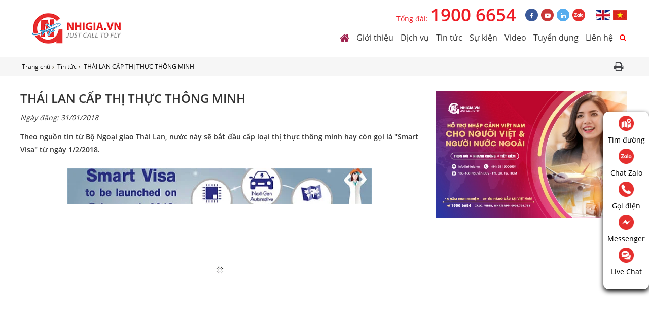

--- FILE ---
content_type: text/html; charset=utf-8
request_url: https://nhigia.vn/tin-tuc/thai-lan-cap-thi-thuc-thong-minh
body_size: 15235
content:
<!DOCTYPE html> <html lang="vi" xmlns:fb='https://www.facebook.com/2008/fbml'> <head itemscope itemtype="https://schema.org/WebSite"> <meta name="ahrefs-site-verification" content="ffedef08143539c4b9d3c9c05413e60a4057d4238da8606a778fc882463d5e52"> <meta http-equiv="content-type" content="text/html;charset=UTF-8"/> <meta name="viewport" content="width=device-width, initial-scale=1, maximum-scale=1"> <meta name="robots" content="index,follow,max-snippet:-1, max-video-preview:-1, max-image-preview:large"/> <meta charset="utf-8"/> <meta http-equiv="X-UA-Compatible" content="IE=edge"/> <meta http-equiv="Cache-control" content="max-age:31536000"/> <meta http-equiv="x-dns-prefetch-control" content="on"> <link rel="dns-prefetch" href="//connect.facebook.net"> <link rel="preconnect" href="//connect.facebook.net"> <link rel="dns-prefetch" href="//www.facebook.com"> <link rel="preconnect" href="//www.facebook.com" crossorigin> <link rel="dns-prefetch" href="//www.google-analytics.com"> <link rel="preconnect" href="//www.google-analytics.com" crossorigin> <link rel="dns-prefetch" href="//www.googletagmanager.com"> <link rel="preconnect" href="//www.googletagmanager.com" crossorigin> <link rel="dns-prefetch" href="//staticxx.facebook.com"/> <link rel="preconnect" href="//staticxx.facebook.com" crossorigin/> <link rel="dns-prefetch" href="//googleads.g.doubleclick.net"/> <link rel="preconnect" href="//googleads.g.doubleclick.net" crossorigin/> <link rel="dns-prefetch" href="//googleadservices.com"/> <link rel="preconnect" href="//googleadservices.com"/> <link rel="dns-prefetch" href="//google.com"/> <link rel="preconnect" href="//google.com" crossorigin/> <link rel="dns-prefetch" href="//maxcdn.bootstrapcdn.com"/> <link rel="preconnect" href="//maxcdn.bootstrapcdn.com" crossorigin/> <link rel="dns-prefetch" href="//fonts.googleapis.com"/> <link rel="preconnect" href="//fonts.googleapis.com" crossorigin/> <link rel="dns-prefetch" href=https://developers.google.com> <link rel="dns-prefetch" href="//fonts.gstatic.com"/> <link rel="preconnect" href="//fonts.gstatic.com" crossorigin/> <link rel="dns-prefetch" href="//embed.tawk.to"/> <link rel="preconnect" href="https://embed.tawk.to" crossorigin/> <link rel="dns-prefetch" href="//admin.nhigia.vn"> <link rel="preload" href="//admin.nhigia.vn" crossorigin> <link rel="dns-prefetch" href="//data.nhigia.vn"> <link rel="preload" href="//data.nhigia.vn" crossorigin> <link href="https://nhigia.vn/Content/js/ScriptJon.min.json" rel="alternate" type="application/ld+json"/> <meta name='revisit-after' content='1 days'/> <meta name="author" content="NHIGIA.VN"/> <link rel="preload" as="image" content="https://data.nhigia.vn/news/Smart-Visa--Hinh-bia.jpg"/> <meta name="keywords" charset="utf-8" content=" du-lich-nuoc-ngoai"/> <meta name="robots" content="index,follow"/> <meta name='revisit-after' content='1 days'/> <link rel="canonical" href="https://nhigia.vn/tin-tuc/thai-lan-cap-thi-thuc-thong-minh"/> <meta name="description" content="Thái Lan vừa thông qua một loại thị thực mới có tên là "Smart Visa" (thị thực thông minh)."/> <meta property="fb:app_id" content="200579163854353"/> <meta property="fb:admins" content="100003795777907"> <meta property="og:locale" content="en_US"> <meta property="og:type" content="website"> <meta property="og:site_name" content="THÁI LAN CẤP THỊ THỰC THÔNG MINH"/> <meta property="og:title" content="THÁI LAN CẤP THỊ THỰC THÔNG MINH"/> <meta property="og:url" content="https://nhigia.vn/tin-tuc/thai-lan-cap-thi-thuc-thong-minh"> <meta property="og:description" content="Thái Lan vừa thông qua một loại thị thực mới có tên là "Smart Visa" (thị thực thông minh)."> <meta property="og:image" content="https://data.nhigia.vn/news/Smart-Visa--Hinh-bia.jpg"> <meta property="og:image:width" content="600"/> <meta property="og:image:height" content="400"/> <title itemprop="name">THÁI LAN CẤP THỊ THỰC THÔNG MINH</title> <link rel="icon" type="image/png" href="https://nhigia.vn/content/images/favicon.ico"> <link rel="preload" href="//fonts.googleapis.com/css?family=Open+Sans:400,600&display=swap" as="style" onload="this.onload=null;this.rel='stylesheet'" crossorigin> <noscript> <link rel="stylesheet" href="//fonts.googleapis.com/css?family=Open+Sans:400,600&display=swap" crossorigin/> </noscript> <link rel="preload" href="//fonts.googleapis.com/css?family=Open+Sans:400,600&display=swap" as="style" onload="this.onload=null;this.rel='stylesheet'" crossorigin> <noscript> <link rel="stylesheet" href="//fonts.googleapis.com/css?family=Open+Sans:400,600&display=swap" crossorigin/> </noscript> <link href="https://nhigia.vn/Content/css/font-awesome.min.css" rel="preload" as="style" onload="this.rel='stylesheet'"> <link href="https://nhigia.vn/Content/css/critical2.min.css" rel="preload" as="style" onload="this.onload = null;this.rel='stylesheet'"/> <link href="https://nhigia.vn/Content/cssbundles" rel="preload" as="style" onload="this.onload = null;this.rel='stylesheet'"/> <link rel="preload" as="script" href="https://nhigia.vn/Content/16092021/jquery16092021.js"/> <link rel="preload" as="script" href="https://nhigia.vn/Content/16092021/JqueryLib16092021.js"/> <link rel="preload" as="script" href="https://nhigia.vn/Content/16092021/JqueryPlugin16092021.js"/> <link rel="preload" as="script" href="https://nhigia.vn/Content/16092021/common16092021.js"/> <link rel="preload" as="script" href="https://nhigia.vn/Content/16092021/jssitev16092021.js"/> <link rel="preload" as="script" href="https://nhigia.vn/Content/js/ScriptGoogle.js"/> <link rel="preload" as="script" href="https://www.googletagmanager.com/gtm.js?id=GTM-53GPWP"/> <script async src="https://www.googletagmanager.com/gtag/js?id=G-C3HMN8RBJ8"></script> <script>
  window.dataLayer = window.dataLayer || [];
  function gtag(){dataLayer.push(arguments);}
  gtag('js', new Date());

  gtag('config', 'G-C3HMN8RBJ8');
</script> <script>
!function(f,b,e,v,n,t,s)
{if(f.fbq)return;n=f.fbq=function(){n.callMethod?
n.callMethod.apply(n,arguments):n.queue.push(arguments)};
if(!f._fbq)f._fbq=n;n.push=n;n.loaded=!0;n.version='2.0';
n.queue=[];t=b.createElement(e);t.async=!0;
t.src=v;s=b.getElementsByTagName(e)[0];
s.parentNode.insertBefore(t,s)}(window, document,'script',
'https://connect.facebook.net/en_US/fbevents.js');
fbq('init', '507028372985204');
fbq('track', 'PageView');
</script> <noscript><img height="1" width="1" style="display:none" src="https://www.facebook.com/tr?id=507028372985204&ev=PageView&noscript=1"/></noscript> </head> <body> <div id="fb-root"></div> <div class="page-top " id="wrapper"> <header class="header" data-animate-header-container> <div class="header__animte" data-animate-header> <div class="site_wrap"> <div class="inner"> <a class="logo" href="/"><img width="221" height="78" class="lazyload-" src="https://image.nhigia.vn//logo/Nhi-Gia-min.png" alt="C&#212;NG TY TNHH THƯƠNG MẠI V&#192; DỊCH VỤ NHỊ GIA | DỊCH VỤ L&#192;M VISA"></a> <div class="header__content"> <div class="header__top"> <div class="call">Tổng đ&#224;i:<span>1900 6654</span></div> <ul class="social"> <li class="facebook"><a href="https://www.facebook.com/nhigia" target="_blank"><i class="fa fa-facebook" aria-hidden="true"></i></a></li> <li class="youtube"><a href="https://www.youtube.com/c/nhigiagroup" target="_blank"><i class="fa fa-youtube-play" aria-hidden="true"></i></a></li> <li class="in"><a href="https://www.linkedin.com/company/nhi-gia-trading-and-services-co--ltd/" target="_blank"><i class="fa fa-linkedin" aria-hidden="true"></i></a></li> <li> <a href="https://zalo.me/3473695680560201646" target="_blank"> <img width="30" height="30" alt="nhi gia zalo" src="/Images/zalo.png"/> </a> </li> </ul> <ul class="lang"> <li><a data-code="25889987" href="javascript:void(0)"><img width="28" height="20" class="lazyload" data-src="https://nhigia.vn/content/images/en.jpg" alt="English"></a></li> <li><a data-code="86985758" href="javascript:void(0)"><img width="28" height="20" class="lazyload" data-src="https://nhigia.vn/content/images/vn.jpg" alt="Vietnam"></a></li> </ul> </div> <nav id="gnav"> <ul> <li class="parent"> <a href="/" style="background: none !important;"><i class="fa fa-home" style="font-size: 20px;color: #9f224e;" aria-hidden="true"></i></a> </li> <li class="parent /gioi-thieu"> <a href="/gioi-thieu">Giới thiệu</a> <ul class="submenu"> <li> <a href="/gia-tri-cot-loi">Giá trị cốt lõi</a> </li> <li> <a href="/triet-ly-kinh-doanh">Triết lý kinh doanh</a> </li> <li> <a href="/tam-nhin-su-menh">Tầm nhìn sứ mệnh</a> </li> <li> <a href="/gioi-thieu-nhan-su">Giới thiệu nhân sự</a> </li> <li> <a href="https://data.nhigia.vn/ho-so-nang-luc/HSNLNG_2021june.pdf" target="_blank">Hồ sơ năng lực</a> </li> </ul> </li> <li class="parent /dich-vu"> <a href="/dich-vu">Dịch vụ</a> <ul class="submenu"> <li> <a href="/dich-vu-visa">Dịch vụ Visa</a> </li> <li> <a href="/dich-vu-danh-cho-nguoi-nuoc-ngoai?type=8">Dịch vụ cho người nước ngoài</a> </li> <li> <a href="/dich-vu-danh-cho-nguoi-viet-nam">Dịch vụ cho người Việt Nam</a> </li> <li> <a href="https://vemaybaygiatot.vn/content/dat-ve-may-bay-tet-gia-tot" target="_blank">Vé máy bay</a> </li> </ul> </li> <li class="parent /tin-tuc"> <a href="/tin-tuc">Tin tức</a> <ul class="submenu"> <li> <a href="/cam-nang-dich-vu">Cẩm nang dịch vụ</a> </li> <li> <a href="/cam-nang-du-lich">Cẩm nang du lịch</a> </li> <li> <a href="/tin-24h" target="_blank">Tin 24h</a> </li> </ul> </li> <li class="su-kien"> <a href="/su-kien">Sự kiện</a> </li> <li class="video"> <a href="/video">Video</a> </li> <li class="tuyen-dung"> <a href="/tuyen-dung">Tuyển dụng</a> </li> <li class="lien-he"> <a href="/lien-he">Li&#234;n hệ</a> </li> <li> <div id="btntimkiem" class="btntimkiem"> <button type="submit" style="background-color: rgba(255, 255, 255,1); border: none;color:rgba(255,0,0,1)"><i class="fa fa-search" aria-hidden="true"></i></button> </div> </li> </ul> </nav> </div> <a class="btn-menu" href="#mmenu"><i class="fa fa-bars" aria-hidden="true"></i></a> <div id="btntimkiem-mobile" class="btntimkiem"> <button type="submit" style="background-color: rgba(255, 255, 255,1); border: none;color:rgba(255,0,0,1)"> <i class="fa fa-search" aria-hidden="true"></i> </button> </div> </div> </div> </div> </header> <div class="md-modal-tim md-effect-13" id="md-modal-tim"> <div class="md-content" itemscope itemtype="https://schema.org/WebSite"> <meta itemprop="url" content="https://nhigia.vn/tin-tuc/thai-lan-cap-thi-thuc-thong-minh"/> <form id="frm-contact-modal-form-tim" class="frm-contact-tim" style=" padding: 1px; border-radius: 3px;" method="get" action="/search" itemprop="potentialAction" itemscope itemtype="https://schema.org/SearchAction"> <meta itemprop="target" content="https://nhigia.vn/search?keyword={keyword}"/> <input itemprop="query-input" type="text" name="keyword" id="keyword" placeholder="Nhập chủ đề tìm kiếm"> <button type="submit" style="background-color: rgba(255, 0, 0,1); border: none;color:#FFF;max-width:40px"><i class="fa fa-search" aria-hidden="true"></i></button> </form> <span id="modal-form-button-close-tim" style="display:block;cursor:pointer" class="button-close-popup">X</span> </div> </div> <div class="md-overlay"></div> <style type="text/css">
*{text-rendering:optimizeSpeed;}
    @media only screen and (max-width: 639px)
    {
#mmenu {
    background: #FFF;
}
    }

  
</style> <main class="main" role="main"> <div class="main__content" data-animate-header-target> <section class="page__path"> <div class="site_wrap inner"> <div id="breadcrumb"> <ul itemscope itemtype="https://schema.org/BreadcrumbList"> <li itemprop="itemListElement" itemscope itemtype="https://schema.org/ListItem"> <a href="/">Trang chủ</a> <meta itemprop="name" content="Trang chủ"/> <meta itemprop="position" content="1"/> <meta itemprop="item" content="https://nhigia.vn"/> </li> <li itemprop="itemListElement" itemscope itemtype="https://schema.org/ListItem"> <a href="https://nhigia.vn/tin-tuc">Tin tức </a> <meta itemprop="position" content="2"/> <meta itemprop="name" content="TH&#193;I LAN CẤP THỊ THỰC TH&#212;NG MINH"/> <meta itemprop="item" content="https://nhigia.vn/tin-tuc"/> </li> <li itemprop="itemListElement" itemscope itemtype="https://schema.org/ListItem"> <a href="https://nhigia.vn/tin-tuc/thai-lan-cap-thi-thuc-thong-minh"><span>TH&#193;I LAN CẤP THỊ THỰC TH&#212;NG MINH</span></a> <meta itemprop="position" content="3"/> <meta itemprop="name" content="TH&#193;I LAN CẤP THỊ THỰC TH&#212;NG MINH"/> <meta itemprop="item" content="https://nhigia.vn/tin-tuc/thai-lan-cap-thi-thuc-thong-minh"/> </li> </ul> </div> <div class="share"> <ul> <li><a class="OnClickPrint" href="javascript:void(0)"><i class="fa fa-print" aria-hidden="true"></i></a></li> </ul> </div> </div> </section> <section class="site_wrap"> <div class="wrap"> <div class="row"> <div class="col-md-8" itemscope itemtype="http://schema.org/Product"> <h1 class="title__post" itemprop="name">THÁI LAN CẤP THỊ THỰC THÔNG MINH</h1> <meta name="image" content="https://data.nhigia.vn//news/Smart-Visa--Hinh-bia.jpg"/> <p style="font-style: italic; text-decoration-line: underline;text-align:left;"> <span style="float:left;display:inline-block"> Ngày đăng: 31/01/2018 </span> </p> <br style="clear:both"/><br/> <div class="content"> <div class="contentPost wrapeprPrint"> <p style="text-align: justify;"><strong>Theo nguồn tin từ Bộ Ngoại giao Th&aacute;i Lan, nước n&agrave;y sẽ bắt đầu cấp loại thị thực th&ocirc;ng minh hay c&ograve;n gọi l&agrave; "Smart Visa" từ ng&agrave;y 1/2/2018.</strong></p> <p><img style="display: block; margin-left: auto; margin-right: auto;" class="lazyload" data-src="http://image.nhigia.vn//news/Hinh-trong-bai--Smart-Visa--.jpg" alt="" width="600" height="400"/></p> <p style="text-align: justify;">Thị thực th&ocirc;ng minh cho ph&eacute;p c&aacute;c nh&agrave; đầu tư, chuy&ecirc;n gia nước ngo&agrave;i tr&igrave;nh độ cao, gi&aacute;m đốc điều h&agrave;nh c&oacute; thể ở lại nước n&agrave;y đến 4 năm. Theo đ&oacute;, những c&aacute; nh&acirc;n được cấp thị thực n&agrave;y sẽ kh&ocirc;ng cần xin giấy ph&eacute;p lao động v&agrave; chỉ cần khai b&aacute;o với cơ quan di tr&uacute; 1 lần/năm thay v&igrave; 90 ng&agrave;y/lần như hiện tại. Ngo&agrave;i ra, họ c&oacute; thể tự do ra v&agrave;o Th&aacute;i Lan nhiều lần trong 4 năm đ&oacute; m&agrave; kh&ocirc;ng cần xin lại thị thực mới. Đặc biệt, vợ, chồng v&agrave; con c&aacute;i của những đối tượng n&agrave;y cũng được hưởng c&aacute;c quyền lợi tương tự v&agrave; được ph&eacute;p l&agrave;m việc tại Th&aacute;i Lan.</p> <p style="text-align: justify;">Với loại thị thực n&agrave;y, Ủy ban Đầu tư Th&aacute;i Lan tin rằng trong thời gian sắp đến, đất nước n&agrave;y sẽ th&uacute;c đẩy mạnh mẽ đầu tư từ nước ngo&agrave;i v&agrave;o 10 ng&agrave;nh c&ocirc;ng nghiệp mũi nhọn của Th&aacute;i Lan.</p> <p style="text-align: right;">&nbsp;<strong><em>&nbsp;(Nguồn: VTV.vn, ảnh internet)</em></strong></p> <p style="text-align: right;">&nbsp;</p> <p><strong>TIN C&Ugrave;NG CHUY&Ecirc;N MỤC</strong></p> <hr/> <p>&nbsp; &nbsp; &nbsp; <strong>-&nbsp;<a href="https://nhigia.vn/tin-tuc/truoc-them-world-cup-nga-thanh-lap-canh-sat-du-lich" target="_blank" rel="dofollow noopener">TRƯỚC THỀM WORLD CUP, NGA TH&Agrave;NH LẬP &ldquo;CẢNH S&Aacute;T DU LỊCH&rdquo;</a></strong></p> <p><strong>&nbsp; &nbsp; &nbsp; -&nbsp;<a href="https://nhigia.vn/tin-tuc/thi-thuc-dien-sr-i5-r5-het-hieu-luc-ke-tu-ngay-mai" target="_blank" rel="dofollow noopener">THỊ THỰC DIỆN SR, I5, R5 HẾT HIỆU LỰC KỂ TỪ NG&Agrave;Y MAI</a></strong></p> <p><strong>&nbsp; &nbsp; &nbsp; -&nbsp;<a href="https://nhigia.vn/tin-tuc/australia-ban-hanh-visa-moi-thu-hut-nhan-tai-cong-nghe-cao" target="_blank" rel="dofollow noopener">AUSTRALIA: BAN H&Agrave;NH VISA MỚI THU H&Uacute;T NH&Acirc;N T&Agrave;I C&Ocirc;NG NGHỆ CAO</a></strong></p> <p><strong>&nbsp; &nbsp; &nbsp; -&nbsp;<a href="https://nhigia.vn/tin-tuc/thong-bao-lich-nghi-tet-nguyen-dan-cua-lsq-trung-quoc" target="_blank" rel="dofollow noopener">TH&Ocirc;NG B&Aacute;O LỊCH NGHỈ TẾT NGUY&Ecirc;N Đ&Aacute;N CỦA LSQ TRUNG QUỐC</a></strong></p> <hr/> <p>&nbsp;</p> <div class="baivietlienquan"> <hr/> <h3 class="h3-baivietlienquan"></h3> <ul> <li> <a href="https://nhigia.vn/tin-tuc/visa-cong-tac-my-2025-dieu-kien-thu-tuc-va-le-phi" title="Visa c&#244;ng t&#225;c Mỹ 2025: Điều kiện, thủ tục v&#224; lệ ph&#237;"> Visa công tác Mỹ 2025: Điều kiện, thủ tục và lệ phí </a> </li> <li> <a href="https://nhigia.vn/tin-tuc/nhung-luu-y-quan-trong-khi-xin-visa-tham-than-my" title="Những lưu &#253; quan trọng khi xin visa thăm th&#226;n Mỹ"> Những lưu ý quan trọng khi xin visa thăm thân Mỹ </a> </li> <li> <a href="https://nhigia.vn/tin-tuc/nhung-luu-y-khi-xin-visa-my-1-nam" title="Những lưu &#253; khi xin visa Mỹ 1 năm"> Những lưu ý khi xin visa Mỹ 1 năm </a> </li> <li> <a href="https://nhigia.vn/tin-tuc/visa-my-dinh-cu-la-gi-tong-quan-va-dieu-kien-can-biet" title="Visa Mỹ định cư l&#224; g&#236;? Tổng quan v&#224; điều kiện cần biết"> Visa Mỹ định cư là gì? Tổng quan và điều kiện cần biết </a> </li> <li> <a href="https://nhigia.vn/tin-tuc/visa-my-2025-nhung-thay-doi-chinh-sach-moi-nhat" title="Visa Mỹ 2025: Những thay đổi ch&#237;nh s&#225;ch mới nhất"> Visa Mỹ 2025: Những thay đổi chính sách mới nhất </a> </li> </ul> </div> <div class="tags" style="text-align:right"> <span class="mda-rating"> <span class="rating" data-value="5" data-index="500"> <span class="rating-tt"> <b> Đánh giá: </b> </span> <span data-id="86" class="rating-star rating-category" style="cursor: pointer;"><input name="score" type="hidden" value="5"></span> <span class="rating-tt"> <span itemscope="" itemprop="aggregateRating" itemtype="http://schema.org/aggregaterating"> <strong><span class="rating-value" itemprop="ratingValue"> 5</span>/<span itemprop="bestRating">5</span></strong> trong <strong><span class="rating-count" itemprop="ratingCount">500</span></strong> Đánh giá </span> </span> </span> </span> </div> </div> <div class="box__like"> <ul> <li class="facebook" style="width: 130px"> <div class="fb-like" data-href="https://nhigia.vn/tin-tuc/thai-lan-cap-thi-thuc-thong-minh" data-layout="button_count-" data-action="like-" data-size="small-" data-show-faces="true-" data-share="true-"> <iframe src="https://www.facebook.com/plugins/like.php?href=https://nhigia.vn/tin-tuc/thai-lan-cap-thi-thuc-thong-minh&width=130&layout=standard&action=like&size=small&share=true&height=35&appId" width="130" height="35" style="border:none;overflow:hidden" scrolling="no" frameborder="0" allowfullscreen="true" allow="autoplay; clipboard-write; encrypted-media; picture-in-picture; web-share"></iframe> </div> </li> <li class="facebook-"> <a class="social2 tw" href="https://twitter.com/share?url=https://nhigia.vn/tin-tuc/thai-lan-cap-thi-thuc-thong-minh" target="_blank"> <i class="fa fa-twitter"></i> </a> </li> <li class="facebook-"> <a class="social2 fa-pinterest_bg" href="https://pinterest.com/pin/create/button/?url=https://nhigia.vn/tin-tuc/thai-lan-cap-thi-thuc-thong-minh&media=https://data.nhigia.vn//news/Smart-Visa--Hinh-bia.jpg&description=TH&#193;I LAN CẤP THỊ THỰC TH&#212;NG MINH" target="_blank"> <i class="fa fa-pinterest" aria-hidden="true"></i> </a> </li> <li class="facebook-"> <a class="social2 in" href="http://www.linkedin.com/shareArticle?mini=true&amp;url=https://nhigia.vn/tin-tuc/thai-lan-cap-thi-thuc-thong-minh" target="_blank"> <i class="fa fa-linkedin"></i> </a> </li> </ul> </div> </div> <div class="box-comment-"> <h5></h5> <div class="fb-comments-" data-href="https://nhigia.vn/tin-tuc/thai-lan-cap-thi-thuc-thong-minh" data-numposts="5"></div> </div> <meta itemprop="description" content="Th&#225;i Lan vừa th&#244;ng qua một loại thị thực mới c&#243; t&#234;n l&#224; &quot;Smart Visa&quot; (thị thực th&#244;ng minh)."/> <meta itemprop="image" content="https://data.nhigia.vn//news/Smart-Visa--Hinh-bia.jpg"/> <meta itemprop="logo" content="https://data.nhigia.vn//news/Smart-Visa--Hinh-bia.jpg"/> <meta itemprop="url" content="https://nhigia.vn/tin-tuc/thai-lan-cap-thi-thuc-thong-minh"/> <div itemprop="brand" itemtype="https://schema.org/Brand" itemscope> <meta itemprop="name" content="Nhi Gia"/> </div> <meta itemprop="sku" content="SKU-84"/> <meta itemprop="gtin8" content="84444447"/> <div itemprop="offers" itemscope itemtype="https://schema.org/Offer"> <div> <meta itemprop="priceCurrency" content="vnd"/> <meta itemprop="price" content="84"/> <meta itemprop="priceValidUntil" content="2026-01-25"/> <meta itemprop="url" content="https://nhigia.vn/tin-tuc/thai-lan-cap-thi-thuc-thong-minh"/> <link itemprop="availability" href="https://schema.org/InStock"/> </div> </div> <div itemprop="review" itemtype="http://schema.org/Review" itemscope> <div itemprop="author" itemtype="http://schema.org/Person" itemscope> <meta itemprop="name" content="Nhi Gia"/> </div> </div> </div> <div class="col-md-4"> <div class="sidebar"> <div class="ads"><a href="https://nhigia.vn/tin-tuc/quy-dinh-nhap-canh-viet-nam-moi-nhat-nam-2021"><img width="377" height="251" class="lazyload" data-src="https://image.nhigia.vn/banner_sibar/ho-tro-nhap-canh-viet-nam-banner-600x400.jpg" alt="Banner tin tức 1"></a></div> </div> </div> </div> </div> </section> </div> </main> <footer class="footer" id="footer"> <div class="footer__top"> <div class="site_wrap"> <div class="row" id="lh"> <div class="col-md-8"> <div class="footer__menu"> <div class="col"> <h4>Dịch vụ</h4> <ul itemscope itemtype="https://schema.org/SiteNavigationElement" role="menu"> <li itemprop="name" role="menuitem"><a itemprop="url" title="C&#244;ng văn nhập cảnh" href="https://nhigia.vn/dich-vu-danh-cho-nguoi-nuoc-ngoai/cong-van-nhap-canh-1">Công văn nhập cảnh</a></li> <li itemprop="name" role="menuitem"><a itemprop="url" title="Giấy ph&#233;p lao động" href="https://nhigia.vn/dich-vu-danh-cho-nguoi-nuoc-ngoai/giay-phep-lao-dong">Giấy phép lao động</a></li> <li itemprop="name" role="menuitem"><a itemprop="url" title="Thẻ tạm tr&#250;" href="https://nhigia.vn/dich-vu-danh-cho-nguoi-nuoc-ngoai/the-tam-tru">Thẻ tạm trú</a></li> <li itemprop="name" role="menuitem"><a itemprop="url" title="Thị thực Việt Nam" href="https://nhigia.vn/dich-vu-danh-cho-nguoi-nuoc-ngoai/visa-viet-nam-1">Thị thực Việt Nam</a></li> <li itemprop="name" role="menuitem"><a itemprop="url" title="Thị thực nước ngo&#224;i" href="https://nhigia.vn/dich-vu-visa">Thị thực nước ngoài</a></li> </ul> </div> <div class="col"> <h4>Giới thiệu</h4> <ul> <li><a href="https://nhigia.vn/gioi-thieu">Về Nhị gia</a></li> <li><a href="https://nhigia.vn/gia-tri-cot-loi">Giá trị cốt lõi</a></li> <li><a href="https://nhigia.vn/triet-ly-kinh-doanh">Triết lý kinh doanh</a></li> <li><a href="https://nhigia.vn/tam-nhin-su-menh">Tầm nhìn sứ mệnh</a></li> </ul> </div> <div class="col" id="cot-3"> <h4>Th&#244;ng tin</h4> <ul> <li><a href="https://nhigia.vn/dieu-khoan-su-dung">Điều khoản sử dụng</a></li> <li><a href="https://nhigia.vn/chinh-sach-bao-mat">Chính sách bảo mật</a></li> <li><a href="https://nhigia.vn/tuyen-dung">Tuyển dụng</a></li> <li><a href="https://nhigia.vn/lien-he">Liên hệ</a></li> </ul> <br style="clear:both"/> <div class="-col-"> </div> </div> </div> </div> <div class="col-md-4"> <div class="facebook"> <script type="text/javascript">
		  document.write("<iframe src=\"https://www.facebook.com/plugins/page.php?href=https%3A%2F%2Fwww.facebook.com%2Fnhigia&tabs=timeline&width=340&height=130&small_header=false&adapt_container_width=true&hide_cover=false&show_facepile=true&appId\" width=\"340\" height=\"130\" style=\"border:none;overflow:hidden\" scrolling=\"no\" frameborder=\"0\" allowTransparency=\"true\" allow=\"encrypted-media\"></iframe>")
                        </script> </div> <div class="footer__menu"> <div class="row"> <div class="col-md-12"> </div> <div class="col-md-12 col"> <h4>KẾT NỐI VỚI CH&#218;NG T&#212;I</h4> <ul class="social"> <li class="facebook"> <a href="https://www.facebook.com/nhigia" target="_blank"> <i class="fa fa-facebook" aria-hidden="true"></i> </a> </li> <li class="youtube"><a href="https://www.youtube.com/c/nhigiagroup" target="_blank"><i class="fa fa-youtube-play" aria-hidden="true"></i></a></li> <li class="in"><a href="https://www.linkedin.com/in/nhigiagroup/" target="_blank"><i class="fa fa-linkedin" aria-hidden="true"></i></a></li> <li> <a href="https://zalo.me/3473695680560201646" target="_blank"> <img width="30" height="30" alt="nhi gia zalo" src="/Images/zalo.png"/> </a> </li> </ul> </div> <div class="col-md-12" id="dang-ki-bo-cong-thuong"> <a href="http://online.gov.vn/Home/WebDetails/5595" target="_blank"> <img class="lazyload" width="100" height="31" data-src="https://nhigia.vn/content/images/vertifile-min.jpg" tile="Dmca" alt="DMCA"> </a> <a href="//www.dmca.com/Protection/Status.aspx?ID=32779f07-8dd6-40f7-9db8-452aa8114819" title="DMCA.com Protection Status" class="dmca-badge"> <img width="121" height="24" class="lazyload" data-src="https://images.dmca.com/Badges/dmca_protected_sml_120m.png?ID=32779f07-8dd6-40f7-9db8-452aa8114819" alt="DMCA.com Protection Status"/></a> </div> </div> </div> </div> </div> </div> <div class="site_wrap footer__middle"> <div class="row"> <div class="col-md-7"> <div class="row"> <div class="col-md-6"> </div> <div class="col-md-6"> </div> </div> </div> <div class="col-md-5"> <div class="footer__menu"> </div> </div> </div> </div> </div> <div class="footer__bottom"> <div class="footer__bottom_top" style="padding:0"> <div class="site_wrap"> <div class="row"> <div class="col-md-12"> <div class="footer__menu"> </div> </div> </div> </div> </div> </div> <div class="footer" style="margin-top:0px"> <div class="footer__top" style="background:red;padding: 15px;color:#fff"> <div class="site_wrap"> <div class="row"> <div class="footer__menu" style="text-align:justify"> <div class="col"> <ul> <li> Bản quyền thuộc Nhị Gia ® 2016, mọi sao chép phải ghi rõ nguồn khi sử dụng lại thông tin từ website này Hotline: 1900 6654 I Email: info@nhigia.vn I MST: 0304279089 </li> </ul> </div> </div> </div> </div> </div> </div> <nav id="mmenu"> <ul> <li> <a href="/gioi-thieu">Giới thiệu</a> <ul> <li> <a href="/gia-tri-cot-loi">Gi&#225; trị cốt l&#245;i</a> </li> <li> <a href="/triet-ly-kinh-doanh">Triết l&#253; kinh doanh</a> </li> <li> <a href="/tam-nhin-su-menh">Tầm nh&#236;n sứ mệnh</a> </li> <li> <a href="/gioi-thieu-nhan-su">Giới thiệu nh&#226;n sự</a> </li> <li> <a href="https://data.nhigia.vn/ho-so-nang-luc/HSNLNG_2021june.pdf" target="_blank">Hồ sơ năng lực</a> </li> </ul> </li> <li> <a href="/dich-vu">Dịch vụ</a> <ul> <li> <a href="/dich-vu-visa">Dịch vụ Visa</a> </li> <li> <a href="/dich-vu-danh-cho-nguoi-nuoc-ngoai?type=8">Dịch vụ cho người nước ngo&#224;i</a> </li> <li> <a href="/dich-vu-danh-cho-nguoi-viet-nam">Dịch vụ cho người Việt Nam</a> </li> <li> <a href="https://vemaybaygiatot.vn/content/dat-ve-may-bay-tet-gia-tot" target="_blank">V&#233; m&#225;y bay</a> </li> </ul> </li> <li> <a href="/tin-tuc">Tin tức</a> <ul> <li> <a href="/cam-nang-dich-vu">Cẩm nang dịch vụ</a> </li> <li> <a href="/cam-nang-du-lich">Cẩm nang du lịch</a> </li> <li> <a href="/tin-24h" target="_blank">Tin 24h</a> </li> </ul> </li> <li> <a href="/su-kien">Sự kiện</a> </li> <li> <a href="/video">Video</a> </li> <li> <a href="/tuyen-dung">Tuyển dụng</a> </li> <li> <a href="/lien-he">Li&#234;n hệ</a> </li> </ul> </nav> </footer> <script src="https://chat-plugin.pancake.vn/main/auto?page_id=web_CSKHNHIGIA"></script> <div id="menuthongtin"> <div id="hotline-support2"> <style type="text/css">
            #hotline-support2 {
                position: fixed;
                bottom: 45px;
                right: 15px;
                text-align: center;
                cursor: pointer;
                z-index: 100;
            }

            .bignet-nav {
                background: white;
                width: 100%;
                border-radius: 0;
                color: #fff;
                height: 90px;
                line-height: 50px;
                position: fixed;
                bottom: 0;
                right: 0;
                z-index: 999;
                padding: 5px;
                margin: 0;
                box-shadow: 0 4px 10px 0 #000;
            }

                .bignet-nav li {
                    float: left;
                    width: 20%;
                    list-style: none;
                    height: 50px;
                }

                .bignet-nav ul {
                    padding: 0px;
                    margin: 0px;
                    text-align: center;
                    justify-content: center;
                    display: flex;
                    flex-direction: row;
                }

                .bignet-nav li img {
                    width: 45px;
                    height: 45px;
                }

                .bignet-nav li div {
                    color: #000;
                }

                    .bignet-nav li div a span {
                        display: block;
                        line-height: 15px;
                    }

                .bignet-nav li .call-mobile {
                    position: relative;
                }

                .bignet-nav li .call-mobile-style {
                    box-shadow: none;
                    position: absolute;
                    top: -16px;
                    left: 50%;
                    transform: translate(-50%,0);
                    width: 50px !important;
                    height: 80px !important;
                    border-radius: 100%;
                    line-height: 15px;
                    border: 2px solid white;
                }

                .bignet-nav li .call-mobile .btn_phone_txt {
                    position: relative;
                    top: 35px;
                    font-size: 10px;
                    font-weight: bold;
                    text-transform: none;
                }

                .bignet-nav ul > li a i {
                    width: 100%;
                }

                .bignet-nav li .chat_animation {
                    display: block !Important;
                }

                .bignet-nav ul > li a {
                    padding: 0;
                    margin: 0 auto;
                }

            @media only screen and (min-width: 1024px) {

                .bignet-nav {
                    display:block;
                    background: red;
                    border-radius: 0;
                    color: #fff;
                    width: 90px;
                    height: 350px;
                    min-height: 350px;
                    line-height: 50px;
                    position: fixed;
                    bottom: 20px;
                    right: 0px;
                    z-index: 999;
                    padding: 5px;
                    margin: 0;
                    box-shadow: 0 4px 10px 0 #000;
                }
            }

            @media only screen and (min-width: 600px ) {

                .bignet-nav {
                    display: block;
                }
                .bignet-nav ul {
                    text-align: center;
                    justify-content: center;
                    display: flex;
                    flex-direction: column;
                    padding: 0px;
                    margin: 0px;
                }

                .bignet-nav {
                    background: white;
                    border-radius: 0;
                    color: #fff;
                    width: 90px;
                    height: 350px;
                    min-height: 350px;
                    line-height: 50px;
                    position: fixed;
                    bottom: 150px;
                    right: 0px;
                    z-index: 999;
                    padding: 5px;
                    margin: 0;
                    box-shadow: 0 4px 10px 0 #000;
                }

                    .bignet-nav li {
                        margin-bottom: 15px;
                        width: 100%;
                        list-style: none;
                        height: 50px;
                    }

                        .bignet-nav li img {
                            width: 30px;
                            height: 30px;
                        }

                        .bignet-nav li div {
                            color: #000;
                        }

                            .bignet-nav li div a span {
                                display: block;
                                line-height: 15px;
                                margin-top: -10px;
                            }

                        .bignet-nav li .call-mobile {
                            position: relative;
                        }

                        .bignet-nav li .call-mobile-style {
                            box-shadow: none;
                            position: absolute;
                            top: -16px;
                            left: 50%;
                            transform: translate(-50%,0);
                            width: 50px !important;
                            height: 80px !important;
                            border-radius: 100%;
                            line-height: 15px;
                            border: 2px solid white;
                        }

                        .bignet-nav li .call-mobile .btn_phone_txt {
                            position: relative;
                            top: 35px;
                            font-size: 10px;
                            font-weight: bold;
                            text-transform: none;
                        }

                    .bignet-nav ul > li a i {
                        width: 100%;
                    }

                    .bignet-nav li .chat_animation {
                        display: block !Important;
                    }

                    .bignet-nav ul > li a {
                        padding: 0;
                        margin: 0 auto;
                    }
            }
        </style> <div class="bignet-nav" style="background:#fff;border-radius:10px;border:solid #fff;box-shadow:#ef7204;"> <ul> <li> <div> <a href="https://maps.app.goo.gl/KiRSV79PjMGgPXZw5" target="_blank"> <img width="50" height="50" src="/content/images/logochat/bando.png" alt="Tìm đường" title="Tìm đường"/> <br/> <span>Tìm đường</span> </a> </div> </li> <li> <div> <a href="https://zalo.me/3473695680560201646" target="_blank"> <img src="/content/images/logochat/zalo.png" alt="Chat Zalo" title="Chat Zalo"/> <br/> <span>Chat Zalo</span> </a> </div> </li> <li> <div> <a href="tel:19006654"> <img src="/content/images/logochat/goi.png" alt="Gọi điện" width="50" height="50"> <br/> <span>Gọi điện</span> </a> </div> </li> <li> <div> <a href="https://m.me/1611110922507562" rel="nofollow"> <img src="/content/images/logochat/msg.png" alt="Messenger" width="50" height="50"> <br/> <span>Messenger</span> </a> </div> </li> <li> <div> <a href="javascript:void(Tawk_API.toggle())"> <img src="/content/images/logochat/chat.png" alt="Live Chat" width="50" height="50"/> <br/> <span>Live Chat</span> </a> </div> </li> </ul> </div> </div> </div> </div> <div class="md-modal md-effect-13" id="modal-13"> <div class="md-content"> <h3>Nhận th&#244;ng b&#225;o mới nhất</h3> <div> <p>Ch&#250;ng t&#244;i lu&#244;n cập nhật những th&#244;ng tin bổ &#237;ch d&#224;nh cho bạn, bấm Nhận th&#244;ng b&#225;o để lu&#244;n nhận th&#244;ng b&#225;o khi c&#243; b&#224;i viết mới !</p> </div> <div class="row"> <div class="col-md-6"><button class="md-close">Đ&#243;ng</button></div> <div class="col-md-6"> <button onclick="requestPermission()">Nhận th&#244;ng b&#225;o mới nhất</button></div> </div> </div> </div> <div class="md-overlay"></div> <noscript><iframe src="https://www.googletagmanager.com/ns.html?id=GTM-53GPWP" height="0" width="0" style="display:none;visibility:hidden"></iframe></noscript> <noscript><iframe src="https://www.googletagmanager.com/ns.html?id=GTM-53GPWP" height="0" width="0" style="display:none;visibility:hidden"></iframe></noscript> <script type="application/ld+json" defer>
{
  "@context": "https://schema.org",
  "@type": "ProfessionalService",
  "name": "Nhị Gia",
  "alternateName": "Nhị Gia: Công Ty TNHH Thương Mại và Dịch Vụ Nhị Gia",
 "@id": "https://nhigia.vn/",
  "logo":  "https://data.nhigia.vn/logo/Nhi-Gia.png",
			
  "image": ["https://data.nhigia.vn//TIN_TUC/dich-vu-nhap-canh-cho-nguoi-nuoc-ngoai-tron-goi-2.jpg",
			"https://data.nhigia.vn//visa-banner-170-nuoc.jpg",
			"https://data.nhigia.vn//TIN_TUC/dich-vu-dat-ve-may-bay-ve-viet-nam-3.jpg"
			],
  "description": "Nhị Gia chuyên hỗ trợ các thủ tục pháp lý dành cho người nước ngoài nhập cảnh, làm việc, lưu trú, kết hôn tại Việt Nam, đồng thời cung cấp các dịch vụ visa nước ngoài, thẻ Apec và hộ chiếu cho người Việt.",
  "hasMap": "https://www.google.com/maps/place/C%C3%B4ng+ty+TNHH+Th%C6%B0%C6%A1ng+M%E1%BA%A1i+v%C3%A0+D%E1%BB%8Bch+V%E1%BB%A5+Nh%E1%BB%8B+Gia/@10.7450466,106.6697271,15z/data=!4m2!3m1!1s0x0:0xd0e06992349607c0?sa=X&ved=2ahUKEwju07eU2KPyAhVOA4gKHV5oDKoQ_BIwFXoECEQQBQ",	
  "url": "https://nhigia.vn/",
  "telephone": "19006654",
  "priceRange": "VND",
  "email": "info@nhigia.vn",
  "address": {
    "@type": "PostalAddress",
    "streetAddress": "188 Nguyễn Duy, Phường 9, Quận 8",
    "addressLocality": "Tp Hồ Chí Minh",
	"addressRegion": "Hồ Chí Minh",
    "postalCode": "700000",
    "addressCountry": "VN"
  },
    "review": {
        "@type": "Review",
        "reviewRating": {
          "@type": "Rating",
          "ratingValue": "4.9",
          "bestRating": "5"
        },
        "author": {
          "@type": "Person",
          "name": "NGUYỄN THANH HUY"
        }
      },
  "geo": {
    "@type": "GeoCoordinates",
    "latitude": 10.7450466,
    "longitude": 106.6697271
  },
  "openingHoursSpecification": {
    "@type": "OpeningHoursSpecification",
    "dayOfWeek": [
      "Monday",
      "Tuesday",
      "Wednesday",
      "Thursday",
      "Friday",
      "Saturday",
	"Sunday"

    ],
    "opens": "08:00",
    "closes": "17:30"
  },
  "sameAs": [
      " https://www.linkedin.com/in/nh%E1%BB%8B-gia-group-3016a720b/",
	  " https://www.pinterest.com/nhigiagroupmarketing/ ",
	  " https://bbpress.org/forums/profile/nhigiagroup/ ",
	  " https://sites.google.com/view/nhgiagroupblogtravel/trang-ch%E1%BB%A7 ",
	  " https://about.me/nhigiacompany ",
	  " https://www.reddit.com/user/nhigiatraveling ",
	  " https://www.plurk.com/nhigiavisawokpermit ",
	  " https://www.facebook.com/nhigia ",
	  " https://www.instagram.com/nhigiagroup/",
	  " https://vimeo.com/nhigiagroup/",
	  " https://twitter.com/NhiGiaCompany ",
	  " https://www.tumblr.com/settings/blog/nhigiavisatravel ",
	  " https://www.plurk.com/nhigiavisawokpermit ",
	  " https://www.youtube.com/c/Nh%E1%BB%8BGiaGroup/channels "
  ]
}
</script> <script src="https://nhigia.vn/Content/js/ScriptJon.min.json" type="text/plain"></script> <a href="#" rel="nofollow" onclick="scrollToTop()" class="scrollToTop button"><i class="fa fa-arrow-up"></i></a> <div class="md-modal md-effect-13" id="modal-form"> <div class="md-content" style="padding:15px"> <div style="background-color:red; border-radius:5px;padding:10px"> <div style="text-align:center"> <span style="color:#fff;text-align:center;font-size:2.2em" class="btn btn-primary"> ĐĂNG KÝ TƯ VẤN </span> </div> </div> <form class="frm-contact" id="frm-contact-modal-form"> <ul> <li><input type="text" class="input" data-validation="[NOTEMPTY]" data-validation-message="Dữ liệu kh&#244;ng được để trống" name="fullname" id="fullname" placeholder="T&#234;n của bạn"/></li> <li><input type="text" class="input" data-validation="[EMAIL]" data-validation-message="Email kh&#244;ng hợp lệ" name="email" id="email" placeholder="Địa chỉ email"/></li> <li><input type="text" class="input" data-validation="[MIXED, L>=10, L<=12]" data-validation-message="Số điện thoại kh&#244;ng hợp lệ" name="phone" id="phone" placeholder="Số điện thoại"/></li> <li> <select class="input" name="note" id="note" data-validation="[NOTEMPTY]" data-validation-message="Dữ liệu kh&#244;ng được để trống"> <option value="">Chọn dịch vụ</option> <option value="Visa việt nam">Visa việt nam</option> <option value="Công văn nhập cảnh">Công văn nhập cảnh</option> <option value="Lý lịch tư pháp">Lý lịch tư pháp</option> <option value="Gia hạn visa">Gia hạn visa</option> <option value="Visa nước ngoài">Visa nước ngoài</option> <option value="Dịch vụ du lịch">Dịch vụ du lịch</option> <option value="Dịch vụ vé máy bay">Dịch vụ vé máy bay</option> <option value="Việc làm nước ngoài">Việc làm nước ngoài</option> <option value="Giấy phép lao động">Giấy phép lao động</option> <option value="Tư vấn đầu tư">Tư vấn đầu tư</option> <option value="Dịch vụ khác">Dịch vụ khác</option> </select> </li> </ul> <input type="hidden" id="url_current_popup" name="url_current" value="https://nhigia.vn/tin-tuc/thai-lan-cap-thi-thuc-thong-minh"/> <button class="ladda-button" style="background:#ee2332" data-style="zoom-in" id="send-info-contact-modal-form"><span class="ladda-label">Gửi y&#234;u cầu</span></button> </form> <span href="#" id="modal-form-button-close-popup" class="button-close-popup" style="display:block;cursor:pointer;position: absolute; top: -10px; right: -10px; color: #000;padding: 5px;background: #fff; border-radius: 50%;width: 30px; height: 30px; text-align :center;">X</span> </div> </div> <div class="md-overlay"></div> <script src="https://nhigia.vn/Content/16092021/jquery16092021.js"></script> <script src="https://nhigia.vn/Content/16092021/JqueryLib16092021.js"></script> <script data-type="lazy" src="https://nhigia.vn/Content/16092021/JqueryPlugin16092021.js"></script> <script src="https://nhigia.vn/Content/16092021/common16092021.js"></script> <script data-type="lazy" data-src="https://nhigia.vn/Content/16092021/jssitev16092021.js"></script> <script data-type="lazy" data-src="https://nhigia.vn/Content/js/JsDenny.js"></script> <script src="https://nhigia.vn/Content/16092021/js-custom.js" defer></script> <script type="text/javascript" id="flying-scripts">
const loadScriptsTimer=setTimeout(loadScripts,3*1000);const userInteractionEvents=["mouseover","keydown","touchstart","touchmove","wheel"];userInteractionEvents.forEach(function(event){window.addEventListener(event,triggerScriptLoader,{passive:!0})});function triggerScriptLoader(){loadScripts();clearTimeout(loadScriptsTimer);userInteractionEvents.forEach(function(event){window.removeEventListener(event,triggerScriptLoader,{passive:!0})})}
function loadScripts(){document.querySelectorAll("script[data-type='lazy']").forEach(function(elem){elem.setAttribute("src",elem.getAttribute("data-src"))})}
</script> <style type="text/css">
        #modal-popupbanner.md-effect-13 .md-content {
    opacity: unset!important;
}
    </style> </body> </html>

--- FILE ---
content_type: text/css
request_url: https://nhigia.vn/Content/css/critical2.min.css
body_size: 7893
content:
@charset "UTF-8";@font-face{font-family:'Open Sans';font-style:normal;font-weight:400;font-display:swap;src:url(https://fonts.gstatic.com/s/opensans/v23/mem8YaGs126MiZpBA-UFVZ0e.ttf) format('truetype')}@font-face{font-family:'Open Sans';font-style:normal;font-weight:600;font-display:swap;src:url(https://fonts.gstatic.com/s/opensans/v23/mem5YaGs126MiZpBA-UNirkOUuhs.ttf) format('truetype')}@font-face{font-family:FontAwesome;font-weight:400;font-style:normal;font-display:swap;src:url(https://nhigia.vn/Content/fonts/fontawesome-webfont.eot?v=4.7.0);src:url(https://nhigia.vn/Content/fonts/fontawesome-webfont.eot?#iefix&v=4.7.0) format("embedded-opentype"),url(https://nhigia.vn/Content/fonts/fontawesome-webfont.woff2?v=4.7.0) format("woff2"),url(https://nhigia.vn/Content/fonts/fontawesome-webfont.woff?v=4.7.0) format("woff"),url(https://nhigia.vn/Content/fonts/fontawesome-webfont.ttf?v=4.7.0) format("truetype"),url(https://nhigia.vn/Content/fonts/fontawesome-webfont.svg?v=4.7.0#fontawesomeregular) format("svg")}body,div,em,form,h1,h2,h3,header,html,i,iframe,img,li,main,nav,p,section,span,ul{margin:0;padding:0;border:0;outline:0;font-size:100%;vertical-align:baseline;background:0 0}.col-md-6,.col-md-8{position:relative;width:100%;min-height:1px;padding-right:15px;padding-left:15px}.fa{display:inline-block;font:14px/1 FontAwesome;font-size:inherit;text-rendering:auto;-webkit-font-smoothing:antialiased;-moz-osx-font-smoothing:grayscale}.fa-search:before{content:""}.fa-home:before{content:""}.fa-print:before{content:""}.fa-arrow-up:before{content:""}.fa-twitter:before{content:""}.fa-facebook:before{content:""}.fa-bars:before{content:""}.fa-pinterest:before{content:""}.fa-linkedin:before{content:""}.fa-youtube-play:before{content:""}body,div,em,form,h1,h2,h3,header,html,i,iframe,img,li,main,nav,p,section,span,strong,ul{margin:0;padding:0;border:0;outline:0;font-size:100%;vertical-align:baseline;background:0 0}html{font-size:62.5%}body{-webkit-text-size-adjust:100%}header,main,nav,section{display:block}img{vertical-align:top;font-size:0;-ms-interpolation-mode:bicubic}ul{list-style:none}a{margin:0;padding:0;font-size:100%;vertical-align:top;background:0 0}a:link{text-decoration:underline}em{font-style:italic}input{vertical-align:middle}select{vertical-align:middle}select{padding-right:1px}body{font-size:.813em;line-height:1.231;font-family:'Open Sans',Arial,sans-serif}.col-md-4,.col-md-6,.col-md-8{position:relative;width:100%;min-height:1px;padding-right:15px;padding-left:15px}@media (min-width:768px){.col-md-4{-webkit-box-flex:0;-ms-flex:0 0 33.333333%;flex:0 0 33.333333%;max-width:33.333333%}.col-md-6{-webkit-box-flex:0;-ms-flex:0 0 50%;flex:0 0 50%;max-width:50%}.col-md-8{-webkit-box-flex:0;-ms-flex:0 0 66.666667%;flex:0 0 66.666667%;max-width:66.666667%}}.row{display:-webkit-box;display:-ms-flexbox;display:flex;-ms-flex-wrap:wrap;flex-wrap:wrap;margin-right:-15px;margin-left:-15px}*{-webkit-box-sizing:border-box;box-sizing:border-box}::-webkit-input-placeholder{color:#fff}::-moz-placeholder{color:#fff}:-ms-input-placeholder{color:#fff}:-moz-placeholder{color:#fff}body{background-color:#fff}#wrapper{position:relative;width:100%;height:100%;-webkit-text-size-adjust:100%;color:#333;overflow-x:hidden;font-size:1.4rem}main[role=main]{margin-top:112px}img{max-width:100%;height:auto;-o-object-fit:cover;object-fit:cover;-o-object-position:50% 50%;object-position:50% 50%}a{color:#000}a:link{text-decoration:none}.site_wrap{-webkit-box-sizing:border-box;box-sizing:border-box;width:100%;max-width:1230px}@media print,screen and (min-width:1024px){#wrapper{min-width:1000px;min-height:auto}.site_wrap{margin:0 auto;padding:0 15px}}@media print,screen and (min-width:640px){#breadcrumb{display:block;padding:10px 0;text-align:right}}#breadcrumb li{display:inline-block;font-size:12px}#breadcrumb li::before{content:"\f105";margin-right:3px;color:#2d2506;font-size:10px;font-family:FontAwesome}#breadcrumb li:first-of-type::before{content:""}#breadcrumb li a{text-decoration:none}.header{background-color:#fff}@media only screen and (min-width:640px) and (max-width:1023px){main[role=main]{margin-top:97px}.site_wrap{margin:0 auto;padding:0 15px}.header .logo{width:20%}.main__content .wrap .sidebar{overflow:hidden}.main__content .wrap .content{margin-right:15px}}.header .inner{display:-webkit-box;display:-ms-flexbox;display:flex;-webkit-box-pack:justify;-ms-flex-pack:justify;justify-content:space-between;padding:17px 0}@media only screen and (max-width:639px){main[role=main]{margin-top:62px}.site_wrap{margin:0 auto;padding:0 2%}.header .logo{width:145px;margin:0 auto;text-align:center}.header .inner{padding:5px 0;width:100%}}.header__top{display:-webkit-box;display:-ms-flexbox;display:flex;-webkit-box-pack:end;-ms-flex-pack:end;justify-content:flex-end}.header__top ul{display:-webkit-box;display:-ms-flexbox;display:flex}.header__top ul.social{margin-right:15px}.header__top ul.social li{-webkit-box-flex:0;-ms-flex:0 0 25px;flex:0 0 25px;width:25px;height:25px;text-align:center;line-height:25px;border-radius:50%;margin:0 3px}.header__top ul.social li.facebook{background-color:#3a5999}.header__top ul.social li.twitter{background-color:#588eca}.header__top ul.social li.youtube{background-color:#c93737}.header__top ul.social li a{color:#fff}.header__top ul.social li a i{font-size:12px}.header__top ul.lang{padding-top:3px}.header__top ul.lang li{margin:0 3px}.header__top .call{font-family:'Open Sans',sans-serif;color:#ee1b24;font-size:14px;margin-right:15px;margin-top:-10px}.header__top .call span{font-size:35px;font-weight:700;margin-left:5px}.header .btn-menu{display:none}@media only screen and (max-width:639px){.header__top{display:none}.header__content{display:none}.header .btn-menu{display:-webkit-box;display:-ms-flexbox;display:flex;-webkit-box-align:center;-ms-flex-align:center;align-items:center;position:absolute;top:15px;left:10px;color:#fe0000}.header .btn-menu i{font-size:30px}}body{-webkit-font-smoothing:antialiased;-moz-osx-font-smoothing:grayscale}[data-animate-header]{left:0;position:absolute;right:0;top:0;z-index:1}#gnav ul{display:-webkit-box;display:-ms-flexbox;display:flex;-webkit-box-pack:end;-ms-flex-pack:end;justify-content:flex-end;margin-top:15px}#gnav ul li.parent{position:relative}#gnav ul li.parent li{width:100%}#gnav ul li a{font-family:'Open Sans',sans-serif;text-decoration:none;color:#333;font-size:16px;padding:7px}#gnav ul li a:first-letter{text-transform:uppercase}#gnav ul li .submenu{width:300px;position:absolute;top:27px;left:0;margin:0;display:none;background:#ed1b24;border-radius:0 5px 5px}#gnav ul li .submenu a{background:0 0;color:#fff;width:100%;display:block;border-top:1px solid #fff}.page__path{background-color:#f6f6f6;margin-bottom:30px}.page__path .inner{display:-webkit-box;display:-ms-flexbox;display:flex;-webkit-box-pack:justify;-ms-flex-pack:justify;justify-content:space-between}.page__path .share ul{display:-webkit-box;display:-ms-flexbox;display:flex;height:100%}.page__path .share ul li{margin:0 10px;display:-webkit-box;display:-ms-flexbox;display:flex;-webkit-box-align:center;-ms-flex-align:center;align-items:center}.page__path .share ul li a i{font-size:20px;color:#45464a}.main__content .wrap .sidebar .ads{margin-bottom:20px}#mmenu{display:none}.contentPost{margin:0 0 15px;line-height:25px;overflow:hidden}.contentPost img{padding:15px 0}.contentPost ul{padding-left:20px;margin-left:10px;list-style:initial}::-webkit-input-placeholder{color:#333}::-moz-placeholder{color:#333}:-ms-input-placeholder{color:#333}:-moz-placeholder{color:#333}a.logo img{max-height:78px}li.instagram{background:red}.scrollToTop{width:50px;height:50px;padding:10px;text-align:center;background:#007bff;font-weight:700;color:#fff;border-radius:50px;text-decoration:none;position:fixed;bottom:100px;right:30px;display:none;opacity:.7;z-index:1000;font-size:18px}form.frm-contact{background:#f6f6f6;padding:25px;border-radius:10px;margin-bottom:10px}form.frm-contact input{width:100%;padding:10px;border:1px solid #ee2332;margin:5px 0;border-radius:5px;font-family:arial}form.frm-contact select{width:100%;padding:10px;border:1px solid #ee2332;margin:5px 0;border-radius:5px;font-family:arial}form.frm-contact button{width:100%;padding:10px;border:1px solid #ee2332;background:#ee2332;color:#fff;margin-bottom:10px;border-radius:5px}.title__post{font-size:24px;margin-bottom:15px}.contentPost{text-align:justify}li.instagram{color:#000;background:red}img.lazyload{background:url('[data-uri]');background-repeat:no-repeat;background-position:center}div.mce-toc_ a{color:#333}.contentPost a{color:red}.contentPost h2{font-size:24px;LINE-HEIGHT:50PX}body,html{scroll-padding-top:70px}.contentPost.wrapeprPrint p{margin-bottom:10px}div.mce-toc_{border:1px solid #9a9a9a;border-radius:4px;padding:10px 15px;margin-top:15px;margin-bottom:15px}i.fa.fa-twitter{color:#fff}i.fa.fa-linkedin{color:#fff}.in{background:#55acee}.fa-pinterest{color:#3b5998}.fa-pinterest{color:#fff}.fa-pinterest_bg{background-color:#cb2027}.ladda-button{position:relative}.ladda-button .ladda-label{position:relative;z-index:3}.ladda-button[data-style=zoom-in]{overflow:hidden}.ladda-button[data-style=zoom-in] .ladda-label{position:relative;display:inline-block}.ladda-button{background:#666;border:0;padding:14px 18px;font-size:18px;color:#fff;border-radius:2px;border:1px solid transparent;-webkit-appearance:none;-webkit-font-smoothing:antialiased}.md-modal{position:fixed;top:50%;left:50%;width:50%;max-width:630px;min-width:320px;height:auto;z-index:2000;visibility:hidden;-webkit-backface-visibility:hidden;-moz-backface-visibility:hidden;backface-visibility:hidden;-webkit-transform:translateX(-50%) translateY(-50%);-moz-transform:translateX(-50%) translateY(-50%);-ms-transform:translateX(-50%) translateY(-50%);transform:translateX(-50%) translateY(-50%)}.md-overlay{position:fixed;width:100%;height:100%;visibility:hidden;top:0;left:0;z-index:1000;opacity:0;background:rgba(255,255,255,.8)}.md-content{color:#fff;position:relative;border-radius:3px;margin:0 auto}.md-content h3{margin:0;padding:.4em;text-align:center;font-size:2.4em;font-weight:300;opacity:.8;background:rgba(0,0,0,.1);border-radius:3px 3px 0 0}.md-content>div{padding:20px;margin:0}.md-content>div p{margin:0;padding:10px 0;font-size:14px;line-height:24px}.md-content button{display:block;margin:0 auto;background:#fff;border:0;padding:10px;font-size:14px;border-radius:5px;width:100%}.md-effect-13.md-modal{-webkit-perspective:1300px;-moz-perspective:1300px;perspective:1300px}.md-effect-13 .md-content{-webkit-transform-style:preserve-3d;-moz-transform-style:preserve-3d;transform-style:preserve-3d;-webkit-transform:translateZ(-3000px) rotateY(90deg);-moz-transform:translateZ(-3000px) rotateY(90deg);-ms-transform:translateZ(-3000px) rotateY(90deg);transform:translateZ(-3000px) rotateY(90deg);opacity:0}@media screen and (max-width:32em){body{font-size:75%}}@media only screen and (max-width:639px){.main__content .wrap{display:block}.main__content .wrap .content{margin-right:0}#mmenu{display:block}#mmenu{background:#fff}}@media (max-width:768px){div#md-modal-tim{left:45%}div#btntimkiem-mobile{display:block!important}}div#btntimkiem-mobile{display:none}#modal-form-button-close-tim{position:absolute;top:-40px;right:200px;color:#000;padding:5px;background:#fff;border-radius:50%;width:30px;height:30px;text-align:center}form#frm-contact-modal-form-tim{display:inline-flex;left:50%;bottom:-45px;width:300px;padding:1px;border-radius:3px}form#frm-contact-modal-form-tim button{display:block;margin:unset;background:#fff;border:0;padding:10px;font-size:14px;border-radius:5px;width:100%}.md-modal-tim{position:fixed;top:50%;left:55%;width:50%;max-width:430px;height:auto;z-index:2000;-webkit-transform:translateX(-50%) translateY(-50%);-moz-transform:translateX(-50%) translateY(-50%);-ms-transform:translateX(-50%) translateY(-50%);transform:translateX(-50%) translateY(-50%)}

--- FILE ---
content_type: application/x-javascript
request_url: https://nhigia.vn/Content/16092021/common16092021.js
body_size: 1873
content:
function scrollToBottom() {
    $("html, body").animate({ scrollTop: $(document).height() }, 500);
}
function scrollToTop() {
    $("html, body").animate({ scrollTop: 0 }, 500);
}
function createCookie_form(n, t, i) {
    var u, r;
    i ? ((r = new Date()), r.setTime(r.getTime() + i * 864e5), (u = "; expires=" + r.toGMTString())) : (u = "");
    document.cookie = n + "=" + t + u + "; path=/";
}
function getCookie_form(n) {
    return document.cookie.length > 0 && ((c_start = document.cookie.indexOf(n + "=")), c_start != -1)
        ? ((c_start = c_start + n.length + 1), (c_end = document.cookie.indexOf(";", c_start)), c_end == -1 && (c_end = document.cookie.length), unescape(document.cookie.substring(c_start, c_end)))
        : "";
}
function show_facebook() {
    /*window.fbAsyncInit=function(){FB.init({appId:"200579163854353",xfbml:!0,version:"v2.12"});FB.AppEvents.logPageView()},function(n,t,i){var r,u=n.getElementsByTagName(t)[0];n.getElementById(i)||(r=n.createElement(t),r.id=i,r.src="https://connect.facebook.net/en_US/sdk.js",u.parentNode.insertBefore(r,u))}(document,"script","facebook-jssdk")*/
}
$(function () {
    $(".md-modal").delegate(".md-close", "click", function () {
        $(".md-modal").removeClass("md-show");
    });
    waypoints.init();
    $('[data-js="tab"]').length > 0 &&
        $('[data-js="tab"]').delegate("li", "click", function () {
            var n = $(this),
                t = $(".top__feedback .content"),
                i = n.children("a").data("tab");
            n.removeClass("active");
            n.find('>[data-tab="' + i + '"]').addClass("active");
            t.find(">[data-tab]").removeClass("active");
            t.find('>[data-tab="' + i + '"]').addClass("active");
            t.find(".item:first-child").addClass("move-first");
        });
});
/*
var waypoints = {
    init: function () {
        this.container = $("html");
        this.header = $("[data-animate-header-container]");
        this.headerHeight = $("[data-animate-header]").outerHeight();
        this.targetElement = $("[data-animate-header-target]");
        this.bindControls();
    },
    animateHeader: function () {
        var n = this;
        n.header.waypoint(
            function (t) {
                t === "up" ? n.container.removeClass("header-past header-hide") : n.container.addClass("header-past");
            },
            { offset: -n.headerHeight }
        );
        n.targetElement.waypoint(
            function (t) {
                t === "up" ? n.container.addClass("header-hide").removeClass("header-show") : n.container.addClass("header-show").removeClass("header-hide");
            },
            { offset: 0 }
        );
    },
    bindControls: function () {
        var n = this;
        n.animateHeader();
    },
};

$(document).ready(function () {
    $(".op").css("opacity", 0);
    $(".top__contact").waypoint(
        function (n) {
            n == "down"
                ? ($(".way-top-left").removeClass("fadeOutLeft").addClass("fadeInLeft"),
                  $(".way-top-right").removeClass("fadeOutRight").addClass("fadeInRight"),
                  $(".way-top-down").removeClass("fadeOutUp").addClass("fadeInDown"),
                  $(".way-top-up").removeClass("fadeOutDown").addClass("fadeInUp"))
                : ($(".way-top-left").removeClass("fadeInLeft").addClass("fadeOutLeft"),
                  $(".way-top-right").removeClass("fadeInRight").addClass("fadeOutRight"),
                  $(".way-top-down").removeClass("fadeInDown").addClass("fadeOutUp"),
                  $(".way-top-up").removeClass("fadeInUp").addClass("fadeOutDown"));
        },
        { offset: "70%" }
    );
    $(".top__news").waypoint(
        function (n) {
            n == "down"
                ? ($(".news-top-down").removeClass("fadeOutUp").addClass("fadeInDown"), $(".news-top-up").removeClass("fadeOutDown").addClass("fadeInUp"))
                : null;
        },
        { offset: "140%" }
    );
    $(".top__media").waypoint(
        function (n) {
            n == "down"
                ? ($(".media-top-left").removeClass("fadeOutLeft").addClass("fadeInLeft"), $(".media-top-right").removeClass("fadeOutRight").addClass("fadeInRight"))
                :null;
        },
        { offset: "140%" }
    );
    $(".top__partner").waypoint(
        function (n) {
            n == "down" ? $(".partner").removeClass("fadeOutLeft").addClass("fadeInLeft") : null;
        },
        { offset: "70%" }
    );
    $(".top__feedback").waypoint(
        function (n) {
            n == "down"
                ? ($(".feed-top-down").removeClass("fadeOutUp").addClass("fadeInDown"), $(".feed-top-up").removeClass("fadeOutDown").addClass("fadeInUp"))
                : null;
        },
        { offset: "70%" }
    );
    */
    $("#mmenu").mmenu({}, { offCanvas: { pageSelector: "#wrapper" } });
    var n = $("#mmenu").data("mmenu");
    $(".btn-menu").click(function () {
        n.open();
    });
});
$(".scrollToTop").hide();
$(window).scroll(function () {
    $(this).scrollTop() > 100 ? $(".scrollToTop").fadeIn(300) : $(".scrollToTop").fadeOut(300);
});
$(".scrollToTop").click(function () {
    return $("html, body").animate({ scrollTop: 0 }, 500), !1;
});
$(".sidebar li.cat-item").length &&
    $(".sidebar li.cat-item .cat_num .line").each(function () {
        $(this).is(":empty") && $(this).parent().hide();
    });


--- FILE ---
content_type: application/x-javascript
request_url: https://nhigia.vn/Content/16092021/jssitev16092021.js
body_size: 2941
content:

function printDiv(){var n=$(".site_wrap h1").html();$(".wrapeprPrint").printThis({importCSS:!1,loadCSS:"",header:n})}function post__contact(){$("#frm-contact").validate({submit:{settings:{inputContainer:".form-group",errorListClass:"form-control-error",errorClass:"has-danger",trigger:"click",button:"[id='send-info-contact']"},callback:{onSubmit:function(){var n=Ladda.create(document.querySelector("#send-info-contact"));n.start();n.isLoading();n.setProgress(-1);$(function(){var t=$("#frm-contact #phone").val(),i={service:$("#frm-contact #service").val(),fullname:$("#frm-contact #fullname").val(),email:$("#frm-contact #email").val(),phone:$("#frm-contact #phone").val(),note:$("#frm-contact #note").val()+ '<br/> Url:<a href="' + $("#frm-contact #url_current_contact_lienhe").val() + '">' + $("#frm-contact #url_current_contact_lienhe").val() + '</a>'};$.ajax({url:"/Post/Checksodienthoai/Checksodienthoai?sdt="+t,dataType:"json",success:function(t){t.valid?$.ajax({url:"https://admin.nhigia.vn/service/post",type:"POST",data:i,dataType:"json",success:function(t){n.stop();t.result?($.notify({title:"<strong>Thông báo<\/strong>",message:'<span class="thongbaodichvu"> Gởi thông tin thành công !<\/span>'},{type:"success"}),$("#frm-contact").trigger("reset")):$.notify({title:"<strong>Thông báo<\/strong>",message:"Xử lý dữ liệu không thành công !"},{type:"warning"})},error:function(){n.stop();$.notify({title:"<strong>Thông báo<\/strong>",message:"Xử lý dữ liệu không thành công !"},{type:"warning"});$("#frm-contact").trigger("reset")}}):(n.stop(),$.notify({title:"<strong>Thông báo<\/strong>",message:"Số điện thoại không hợp lệ !"},{type:"warning"}))},error:function(){n.stop();$.notify({title:"<strong>Thông báo<\/strong>",message:"Số điện thoại không hợp lệ !"},{type:"warning"})}})})}}},debug:!1})}function post__contact_visa(){$("#frm-contact-popup-visa").validate({submit:{settings:{inputContainer:".form-group",errorListClass:"form-control-error",errorClass:"has-danger",trigger:"click",button:"[id='send-info-contact']"},callback:{onSubmit:function(){var n=Ladda.create(document.querySelector("#send-info-contact"));n.start();n.isLoading();n.setProgress(-1);$(function(){var t=$("#frm-contact #phone").val(),i={service:$("#frm-contact-popup-visa #service").val(),fullname:$("#frm-contact-popup-visa #fullname").val(),email:$("#frm-contact-popup-visa #email").val(),phone:$("#frm-contact-popup-visa #phone").val(),note:$("#frm-contact-popup-visa #note").val()+'<br/> Url:<a href="' + $("#frm-contact-popup-visa #url_current_popup_visa_main").val() + '">' + $("#frm-contact-popup-visa #url_current_popup_visa_main").val() + '</a>'};$.ajax({url:"/Post/Checksodienthoai/Checksodienthoai?sdt="+t,dataType:"json",success:function(t){t.valid?$.ajax({url:"https://admin.nhigia.vn/service/post",type:"POST",data:i,dataType:"json",success:function(t){n.stop();t.result?($.notify({title:"<strong>Thông báo<\/strong>",message:'<span class="thongbaodichvu"> Gởi thông tin thành công !<\/span>'},{type:"success"}),$("#frm-contact-popup-visa").trigger("reset")):$.notify({title:"<strong>Thông báo<\/strong>",message:"Xử lý dữ liệu không thành công !"},{type:"warning"})},error:function(){n.stop();$.notify({title:"<strong>Thông báo<\/strong>",message:"Xử lý dữ liệu không thành công !"},{type:"warning"});$("#frm-contact-popup-visa").trigger("reset")}}):(n.stop(),$.notify({title:"<strong>Thông báo<\/strong>",message:"Số điện thoại không hợp lệ !"},{type:"warning"}))},error:function(){n.stop();$.notify({title:"<strong>Thông báo<\/strong>",message:"Số điện thoại không hợp lệ !"},{type:"warning"})}})})}}},debug:!1})}function post__contact_service(){$("#frm-contact-service").validate({submit:{settings:{inputContainer:".form-group",errorListClass:"form-control-error",errorClass:"has-danger",trigger:"click",button:"[id='send-info-contact']"},callback:{onSubmit:function(){var n=Ladda.create(document.querySelector("#send-info-contact"));n.start();n.isLoading();n.setProgress(-1);$(function(){var t=$("#frm-contact-service #phone").val(),i={service:$("#frm-contact-service #service").val(),fullname:$("#frm-contact-service #fullname").val(),email:$("#frm-contact-service #email").val(),phone:$("#frm-contact-service #phone").val(),note:$("#frm-contact-service #note").val()+'<br/> Url:<a href="' + $("#frm-contact-service #url_current_contact_service").val() + '">' + $("#frm-contact-service #url_current_contact_service").val() + '</a>'};$.ajax({url:"/Post/Checksodienthoai/Checksodienthoai?sdt="+t,dataType:"json",success:function(t){t.valid?$.ajax({url:"https://admin.nhigia.vn/service/post",type:"POST",data:i,dataType:"json",success:function(t){n.stop();t.result?($.notify({title:"<strong>Thông báo<\/strong>",message:'<span class="thongbaodichvu"> Gởi thông tin thành công !<\/span>'},{type:"success"}),$("#frm-contact-service").trigger("reset")):$.notify({title:"<strong>Thông báo<\/strong>",message:"Xử lý dữ liệu không thành công !"},{type:"warning"})},error:function(){n.stop();$.notify({title:"<strong>Thông báo<\/strong>",message:"Xử lý dữ liệu không thành công !"},{type:"warning"});$("#frm-contact-service").trigger("reset")}}):(n.stop(),$.notify({title:"<strong>Thông báo<\/strong>",message:"Số điện thoại không hợp lệ !"},{type:"warning"}))},error:function(){n.stop();$.notify({title:"<strong>Thông báo<\/strong>",message:"Số điện thoại không hợp lệ !"},{type:"warning"})}})})}}},debug:!1})}function post__contact_tuyen_dung(){$("#frm-contact-tuyen-dung").validate({submit:{settings:{inputContainer:".form-group",errorListClass:"form-control-error",errorClass:"has-danger",trigger:"click",button:"[id='send-info-contact']"},callback:{onSubmit:function(){var n=Ladda.create(document.querySelector("#send-info-contact"));n.start();n.isLoading();n.setProgress(-1);$(function(){var r=$("#frm-contact-tuyen-dung #phone").val(),t=new FormData,i=$("#frm-contact-tuyen-dung #file").get(0).files;0<i.length&&(t.append("file",i[0]),t.append("job",$("#frm-contact-tuyen-dung #job").val()),t.append("fullname",$("#frm-contact-tuyen-dung #fullname").val()),t.append("email",$("#frm-contact-tuyen-dung #email").val()),t.append("phone",$("#frm-contact-tuyen-dung #phone").val()),t.append("note",$("#frm-contact-tuyen-dung #note").val()));$.ajax({url:"/Post/Checksodienthoai/Checksodienthoai?sdt="+r,dataType:"json",success:function(i){i.valid?$.ajax({url:"https://admin.nhigia.vn/recruitment/post",type:"POST",contentType:!1,processData:!1,data:t,success:function(t){n.stop();t.result?($.notify({title:"<strong>Thông báo<\/strong>",message:"Gởi thông tin thành công !"},{type:"success"}),$("#frm-contact-tuyen-dung").trigger("reset")):$.notify({title:"<strong>Thông báo<\/strong>",message:"Xử lý dữ liệu không thành công !"},{type:"warning"})},error:function(){n.stop();$.notify({title:"<strong>Thông báo<\/strong>",message:"Xử lý dữ liệu không thành công !"},{type:"warning"})}}):(n.stop(),$.notify({title:"<strong>Thông báo<\/strong>",message:"Số điện thoại không hợp lệ !"},{type:"warning"}))},error:function(){n.stop();$.notify({title:"<strong>Thông báo<\/strong>",message:"Số điện thoại không hợp lệ !"},{type:"warning"})}})})}}},debug:!1})}function post__contact_dangkivisa(){$("#frm-contact-dangkivisa").validate({submit:{settings:{inputContainer:".form-group",errorListClass:"form-control-error",errorClass:"has-danger",trigger:"click",button:"[id='send-info-contact']"},callback:{onSubmit:function(){var n=Ladda.create(document.querySelector("#send-info-contact"));n.start();n.isLoading();n.setProgress(-1);$(function(){var t=$("#frm-contact-dangkivisa #phone").val(), i={service:$("#frm-contact-dangkivisa #service").val(),fullname:$("#frm-contact-dangkivisa #fullname").val(),email:$("#frm-contact-dangkivisa #email").val(),phone:$("#frm-contact-dangkivisa #phone").val(),note:$("#frm-contact-dangkivisa #note").val()+ '<br/> Url:<a href="' + $("#frm-contact-dangkivisa #url_current_popup_visa").val() + '">' + $("#frm-contact-dangkivisa #url_current_popup_visa").val() + '</a>'};$.ajax({url:"/Post/Checksodienthoai/Checksodienthoai?sdt="+t,dataType:"json",success:function(t){t.valid?$.ajax({url:"https://admin.nhigia.vn/service/post",type:"POST",data:i,dataType:"json",success:function(t){n.stop();t.result?($.notify({title:"<strong>Thông báo<\/strong>",message:'<span class="thongbaodichvu"> Gởi thông tin thành công !<\/span>'},{type:"success"}),$("#frm-contact-dangkivisa").trigger("reset")):$.notify({title:"<strong>Thông báo<\/strong>",message:"Xử lý dữ liệu không thành công !"},{type:"warning"})},error:function(){n.stop();$.notify({title:"<strong>Thông báo<\/strong>",message:"Xử lý dữ liệu không thành công !"},{type:"warning"});$("#frm-contact-dangkivisa").trigger("reset")}}):(n.stop(),$.notify({title:"<strong>Thông báo<\/strong>",message:"Số điện thoại không hợp lệ !"},{type:"warning"}))},error:function(){n.stop();$.notify({title:"<strong>Thông báo<\/strong>",message:"Số điện thoại không hợp lệ !"},{type:"warning"})}})})}}},debug:!1})}var pathname,res;$(function(){$(".lazyload").lazy()});$(function(){$(".btntimkiem").click(function(){$("#md-modal-tim").removeClass("md-show");$("#md-modal-tim").addClass("md-show")});$("#modal-form-button-close-tim").click(function(){$("#md-modal-tim").removeClass("md-show")});/*new Date;var n=document.createElement("script"),t=document.getElementsByTagName("script")[0];n.async=!0;n.src="https://embed.tawk.to/573524ebea1b02160f846f08/default";n.charset="UTF-8";n.setAttribute("crossorigin","*");t.parentNode.insertBefore(n,t)*/});$(function(){$(".wrap-tab .head-tab li").click(function(){$(".wrap-tab .head-tab li").each(function(){$(this).removeClass("active")});$(".wrap-tab .item-tab").each(function(){$(this).removeClass("active")});var n=$(this).attr("data-code"),t=$(this).attr("data-link");$(this).addClass("active");$(".wrap-tab .item-tab.item-"+n).addClass("active");$(".view-detail-tab").attr("href",t)});$("#frm-contact").validate({submit:{settings:{inputContainer:".form-group",errorListClass:"form-control-error",errorClass:"has-danger",trigger:"click",button:"[id='send-info-contact']"},callback:{onSubmit:function(){var n=Ladda.create(document.querySelector("#send-info-contact"));n.start();n.isLoading();n.setProgress(-1);$(function(){var t=$("#frm-contact #phone").val(),i={fullname:$("#frm-contact #fullname").val(),email:$("#frm-contact #email").val(),phone:$("#frm-contact #phone").val(),note:$("#frm-contact #note").val()};$.ajax({url:"/Post/Checksodienthoai/Checksodienthoai?sdt="+t,dataType:"json",success:function(t){t.valid?$.ajax({url:"https://admin.nhigia.vn/contact/post",type:"POST",data:i,dataType:"json",success:function(t){n.stop();t.result?($.notify({title:"<strong>Thông báo<\/strong>",message:'<span class="thongbaodichvu"> Gởi thông tin thành công !<\/span>'},{type:"success"}),$("#frm-contact").trigger("reset")):$.notify({title:"<strong>Thông báo<\/strong>",message:"Xử lý dữ liệu không thành công !"},{type:"warning"})},error:function(){n.stop();$.notify({title:"<strong>Thông báo<\/strong>",message:"Xử lý dữ liệu không thành công !"},{type:"warning"});$("#frm-contact").trigger("reset")}}):(n.stop(),$.notify({title:"<strong>Thông báo<\/strong>",message:"Số điện thoại không hợp lệ !"},{type:"warning"}))},error:function(){n.stop();$.notify({title:"<strong>Thông báo<\/strong>",message:"Số điện thoại không hợp lệ !"},{type:"warning"})}})})}}},debug:!1});$(".item-review").click(function(){var n=$(this).attr("data-id");$(".content-item-review").each(function(){$(this).hide()});$(".review-"+n).show()})});$(function(){$(".header__top .lang a").click(function(){var n=$(this).attr("data-code");$.ajax({url:"/lang/change?Code="+n,type:"GET",dataType:"json",success:function(t){console.log(t);t.result&&("25889987"==n&&(window.location.href="/en"),"86985758"==n&&(window.location.href="/"))},error:function(){}})})});pathname=window.location.pathname;pathname=window.location.pathname;pathname!="/"&&(res=pathname.split("/"),$("#gnav").find("."+res[1]).addClass("active"));$(".OnClickPrint").click(function(){printDiv()});$(document).ready(function(){$("#frm-contact-modal-form").validate({submit:{settings:{inputContainer:".form-group",errorListClass:"form-control-error",errorClass:"has-danger",trigger:"click",button:"[id='send-info-contact-modal-form']"},callback:{onSubmit:function(){var n=Ladda.create(document.querySelector("#send-info-contact-modal-form"));n.start();n.isLoading();n.setProgress(-1);$(function(){var t=$("#frm-contact-modal-form #phone").val(),i={fullname:$("#frm-contact-modal-form #fullname").val(),email:$("#frm-contact-modal-form #email").val(),phone:$("#frm-contact-modal-form #phone").val(),note:$("#frm-contact-modal-form #note").val()+"<\br/> Nguon tu Form Popup"+'<br/> Url:<a href="' + $("#frm-contact-modal-form #url_current_popup").val() + '">' + $("#frm-contact-modal-form #url_current_popup").val()+'</a>'
};$.ajax({url:"/Post/Checksodienthoai/Checksodienthoai?sdt="+t,dataType:"json",success:function(t){t.valid=!0;t.valid?$.ajax({url:"https://admin.nhigia.vn/contact/postpopup",type:"POST",data:i,dataType:"json",success:function(t){n.stop();t.result?($.notify({title:"<strong>Thông báo<\/strong>",message:'<span class="thongbaodichvu"> Gởi thông tin thành công !<\/span>'},{type:"success"}),$("#frm-contact-modal-form").trigger("reset"),$("#modal-form").removeClass("md-show"),createCookie_form("loadPopupform",!0,1),setTimeout(function(){$("#modal-form").addClass("md-show");console.log("abc close")},15e3)):$.notify({title:"<strong>Thông báo<\/strong>",message:"Xử lý dữ liệu không thành công !"},{type:"warning"})},error:function(){n.stop();$.notify({title:"<strong>Thông báo<\/strong>",message:"Xử lý dữ liệu không thành công !"},{type:"warning"});$("#frm-contact-modal-form").trigger("reset")}}):(n.stop(),$.notify({title:"<strong>Thông báo<\/strong>",message:"Số điện thoại không hợp lệ !"},{type:"warning"}))},error:function(){n.stop();$.notify({title:"<strong>Thông báo<\/strong>",message:"Số điện thoại không hợp lệ !"},{type:"warning"})}})})}}},debug:!1})});$(function(){post__contact()});$(function(){$(".table-check-visa").delegate(".detail-check","click",function(){var n=$(this).attr("data-id");$(".detail-visa-"+n).toggleClass("show")});$("#sidebar-dangkivisa").scrollToFixed({marginTop:60});post__contact_visa();$("#btnmodal-popupbanner-visa").click(function(){$("#modal-popupbanner-visa").addClass("md-show")});$(".button-close-popup-visa").click(function(){$("#modal-popupbanner-visa").removeClass("md-show")})});$(function(){$("#coldichvu").scrollToFixed({marginTop:50,limit:$("#vcol-contents").outerHeight(!0)+$("#box-comment").outerHeight(!0)-110});post__contact_service()});$(function(){post__contact_tuyen_dung()});$(document).ready(function(){$("#sidebar-dangkivisa").scrollToFixed({marginTop:60});post__contact_dangkivisa();var n=!0;setTimeout(function(){n&&getCookie_form("loadPopupform")==""&&($("#modal-form").addClass("md-show"),createCookie_form("loadPopupform",!0,1));console.log("abc_ngoai")},27000);$("#modal-form-button-close-popup").click(function(){$("#modal-form").removeClass("md-show");createCookie_form("loadPopupform",!0,1)})})

--- FILE ---
content_type: application/x-javascript
request_url: https://nhigia.vn/Content/16092021/js-custom.js
body_size: 1953
content:
$(document).ready(function () {
    post__contact_ve();
    post__contact_lienhe();
  popupimage();
 function popupimage() {

   $("#modal-popupbanner").addClass("md-show");
console.log("modal-popupbanner");

         $(".button-close-popup").click(function () {
             $("#modal-popupbanner").removeClass("md-show");
            
         });

}

    function post__contact_ve() {
        console.log("post__contact_ve");

        $('#frm-contact-ve').validate({
            submit: {
                settings: {
                    inputContainer: '.form-group',
                    errorListClass: 'form-control-error',
                    errorClass: 'has-danger',
                    trigger: "click",
                    button: "[id='send-info-contact-ve']",
                },
                callback: {
                    onSubmit: function (error) {
                        var instance = Ladda.create(document.querySelector('#send-info-contact-ve'));
                        instance.start();
                        instance.isLoading();
                        instance.setProgress(0 - 1);
                        $(function () {
                            var checkmobile = $("#frm-contact-ve #phone").val();
                            var formData = {

                                'fullname': $("#frm-contact-ve #fullname").val(),
                                'email': $("#frm-contact-ve #email").val(),
                                'phone': $("#frm-contact-ve #phone").val(),
                                'note': $("#frm-contact-ve #note").val()
                            }
                            console.log("post__contact_ve onSubmit");
                            $.ajax({
                                url: "/Post/Checksodienthoai/Checksodienthoai?sdt=" + checkmobile,
                                dataType: 'json',
                                success: function (data) {
                                    data.valid = true;
                                    console.log("Checksodienthoai");
                                    if (data.valid) {
                                        $.ajax({
                                            url: "https://admin.nhigia.vn/contact/postve",
                                            type: "POST",
                                            data: formData,
                                            dataType: 'json',
                                            success: function (data) {
                                                instance.stop();
                                                if (data.result) {
                                                     console.log("result postve");
                                                    $.notify({
                                                        title: '<strong>Message</strong>',
                                                        message: '<span class="thongbaodichvu"> Successful sending information !</span>'

                                                    }, {
                                                        type: 'success'
                                                    });
                                                    $('#frm-contact-ve').trigger("reset");
                                                }
                                                else {
                                                    $.notify({
                                                        title: '<strong>Message</strong>',
                                                        message: 'Data processing failed !'
                                                    }, {
                                                        type: 'warning'
                                                    });
                                                }
                                            },
                                            error: function (err) {
                                                instance.stop();
                                                $.notify({
                                                    title: '<strong>Message</strong>',
                                                    message: 'Data processing failed  !'
                                                }, {
                                                    type: 'warning'
                                                });
                                                $('#frm-contact-ve').trigger("reset");
                                            }
                                        });
                                    }
                                    else {
                                        instance.stop();
                                        $.notify({
                                            title: '<strong>Message</strong>',
                                            message: 'Invalid phone number !'
                                        }, {
                                            type: 'warning'
                                        });
                                    }
                                },
                                error: function (err) {
                                    instance.stop();
                                    $.notify({
                                        title: '<strong>Thông báo</strong>',
                                        message: 'Invalid phone number !'
                                    }, {
                                        type: 'warning'
                                    });

                                }
                            });
                        });
                    }
                }
            },
            debug: false
        });

    }
    function post__contact_lienhe() {
        $('#frm-contact-lien-he').validate({
            submit: {
                settings: {
                    inputContainer: '.form-group',
                    errorListClass: 'form-control-error',
                    errorClass: 'has-danger',
                    trigger: "click",
                    button: "[id='send-info-contact-lien-he']",
                },
                callback: {
                    onSubmit: function (error) {
                        var instance = Ladda.create(document.querySelector('#send-info-contact-lien-he'));
                        instance.start();
                        instance.isLoading();
                        instance.setProgress(0 - 1);
                        $(function () {
                            var checkmobile = $("#frm-contact-lien-he #phone").val();
                            var formData = {
                                'fullname': $("#frm-contact-lien-he #fullname").val(),
                                'email': $("#frm-contact-lien-he #email").val(),
                                'phone': $("#frm-contact-lien-he #phone").val(),
                                'note': $("#frm-contact-lien-he #note").val()+ '<br/> Url:<a href="' + $("#frm-contact-lien-he #url_current_contact_lienhe").val() + '">' + $("#frm-contact-lien-he #url_current_contact_lienhe").val() + '</a>',
                            }

                            $.ajax({
                                //  url: "http://apilayer.net/api/validate?access_key=2e40f3bd528177fb6b885d6366a2fe60&number=" + checkmobile + "&country_code=VN",
                                url: "/Post/Checksodienthoai/Checksodienthoai?sdt=" + checkmobile,

                                dataType: 'json',
                                success: function (data) {

                                    if (data.valid) {
                                        $.ajax({
                                            url: "https:///admin.nhigia.vn/contact/post",
                                            type: "POST",
                                            data: formData,
                                            dataType: 'json',
                                            success: function (data) {
                                                instance.stop();
                                                if (data.result) {
                                                    $.notify({
                                                        title: '<strong>Thông báo</strong>',
                                                        message: '<span class="thongbaodichvu"> Gởi thông tin thành công !</span>'

                                                    }, {
                                                        type: 'success'
                                                    });
                                                    $('#frm-contact-lien-he').trigger("reset");
                                                }
                                                else {
                                                    $.notify({
                                                        title: '<strong>Thông báo</strong>',
                                                        message: 'Xử lý dữ liệu không thành công !'
                                                    }, {
                                                        type: 'warning'
                                                    });
                                                }
                                            },
                                            error: function (err) {
                                                instance.stop();
                                                $.notify({
                                                    title: '<strong>Thông báo</strong>',
                                                    message: 'Xử lý dữ liệu không thành công !'
                                                }, {
                                                    type: 'warning'
                                                });
                                                $('#frm-contact-lien-he').trigger("reset");
                                            }
                                        });
                                    }
                                    else {
                                        instance.stop();
                                        $.notify({
                                            title: '<strong>Thông báo</strong>',
                                            message: 'Số điện thoại không hợp lệ !'
                                        }, {
                                            type: 'warning'
                                        });
                                    }
                                },
                                error: function (err) {
                                    instance.stop();
                                    $.notify({
                                        title: '<strong>Thông báo</strong>',
                                        message: 'Số điện thoại không hợp lệ !'
                                    }, {
                                        type: 'warning'
                                    });

                                }
                            });






                        });
                    }
                }
            },
            debug: false
        });

    }

  $("#modal-form-button-close-popup-other").click(function () {
        $("#modal-form").removeClass("md-show");

    });
});

